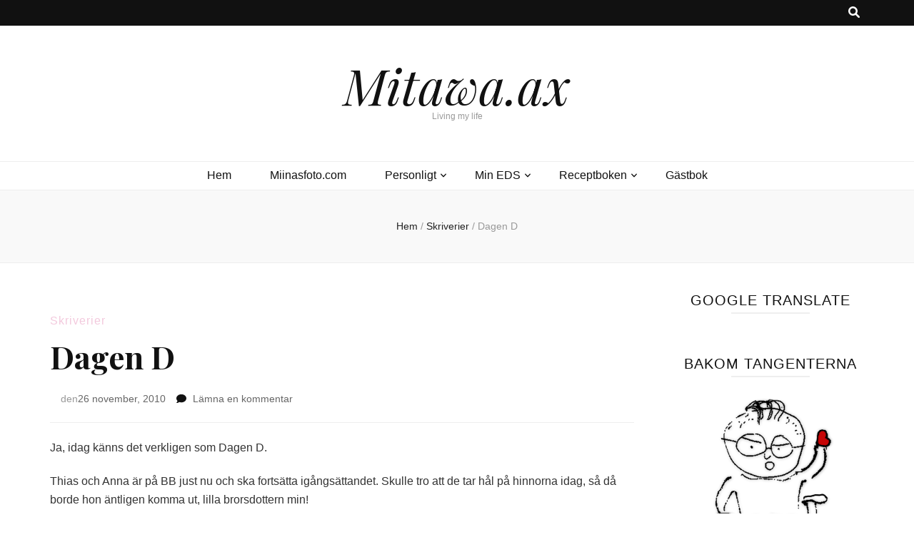

--- FILE ---
content_type: text/html; charset=UTF-8
request_url: https://www.mitawa.ax/2010/11/26/dagen-d/
body_size: 18231
content:
    <!DOCTYPE html>
    <html lang="sv-SE">
    <head itemscope itemtype="http://schema.org/WebSite">

    <meta charset="UTF-8">
    <meta name="viewport" content="width=device-width, initial-scale=1">
    <link rel="profile" href="http://gmpg.org/xfn/11">
    <title>Dagen D &#8211; Mitawa.ax</title>
<meta name='robots' content='max-image-preview:large' />
	<style>img:is([sizes="auto" i], [sizes^="auto," i]) { contain-intrinsic-size: 3000px 1500px }</style>
	<link rel='dns-prefetch' href='//secure.gravatar.com' />
<link rel='dns-prefetch' href='//stats.wp.com' />
<link rel='dns-prefetch' href='//fonts.googleapis.com' />
<link rel='dns-prefetch' href='//v0.wordpress.com' />
<link rel='dns-prefetch' href='//jetpack.wordpress.com' />
<link rel='dns-prefetch' href='//s0.wp.com' />
<link rel='dns-prefetch' href='//public-api.wordpress.com' />
<link rel='dns-prefetch' href='//0.gravatar.com' />
<link rel='dns-prefetch' href='//1.gravatar.com' />
<link rel='dns-prefetch' href='//2.gravatar.com' />
<link rel='dns-prefetch' href='//widgets.wp.com' />
<link rel='preconnect' href='//i0.wp.com' />
<link rel='preconnect' href='//c0.wp.com' />
<link rel="alternate" type="application/rss+xml" title="Mitawa.ax &raquo; Webbflöde" href="https://www.mitawa.ax/feed/" />
<link rel="alternate" type="application/rss+xml" title="Mitawa.ax &raquo; Kommentarsflöde" href="https://www.mitawa.ax/comments/feed/" />
<link rel="alternate" type="application/rss+xml" title="Mitawa.ax &raquo; Kommentarsflöde för Dagen D" href="https://www.mitawa.ax/2010/11/26/dagen-d/feed/" />
<script type="text/javascript">
/* <![CDATA[ */
window._wpemojiSettings = {"baseUrl":"https:\/\/s.w.org\/images\/core\/emoji\/16.0.1\/72x72\/","ext":".png","svgUrl":"https:\/\/s.w.org\/images\/core\/emoji\/16.0.1\/svg\/","svgExt":".svg","source":{"concatemoji":"https:\/\/www.mitawa.ax\/wp-includes\/js\/wp-emoji-release.min.js?ver=6.8.3"}};
/*! This file is auto-generated */
!function(s,n){var o,i,e;function c(e){try{var t={supportTests:e,timestamp:(new Date).valueOf()};sessionStorage.setItem(o,JSON.stringify(t))}catch(e){}}function p(e,t,n){e.clearRect(0,0,e.canvas.width,e.canvas.height),e.fillText(t,0,0);var t=new Uint32Array(e.getImageData(0,0,e.canvas.width,e.canvas.height).data),a=(e.clearRect(0,0,e.canvas.width,e.canvas.height),e.fillText(n,0,0),new Uint32Array(e.getImageData(0,0,e.canvas.width,e.canvas.height).data));return t.every(function(e,t){return e===a[t]})}function u(e,t){e.clearRect(0,0,e.canvas.width,e.canvas.height),e.fillText(t,0,0);for(var n=e.getImageData(16,16,1,1),a=0;a<n.data.length;a++)if(0!==n.data[a])return!1;return!0}function f(e,t,n,a){switch(t){case"flag":return n(e,"\ud83c\udff3\ufe0f\u200d\u26a7\ufe0f","\ud83c\udff3\ufe0f\u200b\u26a7\ufe0f")?!1:!n(e,"\ud83c\udde8\ud83c\uddf6","\ud83c\udde8\u200b\ud83c\uddf6")&&!n(e,"\ud83c\udff4\udb40\udc67\udb40\udc62\udb40\udc65\udb40\udc6e\udb40\udc67\udb40\udc7f","\ud83c\udff4\u200b\udb40\udc67\u200b\udb40\udc62\u200b\udb40\udc65\u200b\udb40\udc6e\u200b\udb40\udc67\u200b\udb40\udc7f");case"emoji":return!a(e,"\ud83e\udedf")}return!1}function g(e,t,n,a){var r="undefined"!=typeof WorkerGlobalScope&&self instanceof WorkerGlobalScope?new OffscreenCanvas(300,150):s.createElement("canvas"),o=r.getContext("2d",{willReadFrequently:!0}),i=(o.textBaseline="top",o.font="600 32px Arial",{});return e.forEach(function(e){i[e]=t(o,e,n,a)}),i}function t(e){var t=s.createElement("script");t.src=e,t.defer=!0,s.head.appendChild(t)}"undefined"!=typeof Promise&&(o="wpEmojiSettingsSupports",i=["flag","emoji"],n.supports={everything:!0,everythingExceptFlag:!0},e=new Promise(function(e){s.addEventListener("DOMContentLoaded",e,{once:!0})}),new Promise(function(t){var n=function(){try{var e=JSON.parse(sessionStorage.getItem(o));if("object"==typeof e&&"number"==typeof e.timestamp&&(new Date).valueOf()<e.timestamp+604800&&"object"==typeof e.supportTests)return e.supportTests}catch(e){}return null}();if(!n){if("undefined"!=typeof Worker&&"undefined"!=typeof OffscreenCanvas&&"undefined"!=typeof URL&&URL.createObjectURL&&"undefined"!=typeof Blob)try{var e="postMessage("+g.toString()+"("+[JSON.stringify(i),f.toString(),p.toString(),u.toString()].join(",")+"));",a=new Blob([e],{type:"text/javascript"}),r=new Worker(URL.createObjectURL(a),{name:"wpTestEmojiSupports"});return void(r.onmessage=function(e){c(n=e.data),r.terminate(),t(n)})}catch(e){}c(n=g(i,f,p,u))}t(n)}).then(function(e){for(var t in e)n.supports[t]=e[t],n.supports.everything=n.supports.everything&&n.supports[t],"flag"!==t&&(n.supports.everythingExceptFlag=n.supports.everythingExceptFlag&&n.supports[t]);n.supports.everythingExceptFlag=n.supports.everythingExceptFlag&&!n.supports.flag,n.DOMReady=!1,n.readyCallback=function(){n.DOMReady=!0}}).then(function(){return e}).then(function(){var e;n.supports.everything||(n.readyCallback(),(e=n.source||{}).concatemoji?t(e.concatemoji):e.wpemoji&&e.twemoji&&(t(e.twemoji),t(e.wpemoji)))}))}((window,document),window._wpemojiSettings);
/* ]]> */
</script>
<link rel='stylesheet' id='jetpack_related-posts-css' href='https://c0.wp.com/p/jetpack/14.7/modules/related-posts/related-posts.css' type='text/css' media='all' />
<style id='wp-emoji-styles-inline-css' type='text/css'>

	img.wp-smiley, img.emoji {
		display: inline !important;
		border: none !important;
		box-shadow: none !important;
		height: 1em !important;
		width: 1em !important;
		margin: 0 0.07em !important;
		vertical-align: -0.1em !important;
		background: none !important;
		padding: 0 !important;
	}
</style>
<link rel='stylesheet' id='wp-block-library-css' href='https://c0.wp.com/c/6.8.3/wp-includes/css/dist/block-library/style.min.css' type='text/css' media='all' />
<style id='classic-theme-styles-inline-css' type='text/css'>
/*! This file is auto-generated */
.wp-block-button__link{color:#fff;background-color:#32373c;border-radius:9999px;box-shadow:none;text-decoration:none;padding:calc(.667em + 2px) calc(1.333em + 2px);font-size:1.125em}.wp-block-file__button{background:#32373c;color:#fff;text-decoration:none}
</style>
<link rel='stylesheet' id='mediaelement-css' href='https://c0.wp.com/c/6.8.3/wp-includes/js/mediaelement/mediaelementplayer-legacy.min.css' type='text/css' media='all' />
<link rel='stylesheet' id='wp-mediaelement-css' href='https://c0.wp.com/c/6.8.3/wp-includes/js/mediaelement/wp-mediaelement.min.css' type='text/css' media='all' />
<style id='jetpack-sharing-buttons-style-inline-css' type='text/css'>
.jetpack-sharing-buttons__services-list{display:flex;flex-direction:row;flex-wrap:wrap;gap:0;list-style-type:none;margin:5px;padding:0}.jetpack-sharing-buttons__services-list.has-small-icon-size{font-size:12px}.jetpack-sharing-buttons__services-list.has-normal-icon-size{font-size:16px}.jetpack-sharing-buttons__services-list.has-large-icon-size{font-size:24px}.jetpack-sharing-buttons__services-list.has-huge-icon-size{font-size:36px}@media print{.jetpack-sharing-buttons__services-list{display:none!important}}.editor-styles-wrapper .wp-block-jetpack-sharing-buttons{gap:0;padding-inline-start:0}ul.jetpack-sharing-buttons__services-list.has-background{padding:1.25em 2.375em}
</style>
<style id='global-styles-inline-css' type='text/css'>
:root{--wp--preset--aspect-ratio--square: 1;--wp--preset--aspect-ratio--4-3: 4/3;--wp--preset--aspect-ratio--3-4: 3/4;--wp--preset--aspect-ratio--3-2: 3/2;--wp--preset--aspect-ratio--2-3: 2/3;--wp--preset--aspect-ratio--16-9: 16/9;--wp--preset--aspect-ratio--9-16: 9/16;--wp--preset--color--black: #000000;--wp--preset--color--cyan-bluish-gray: #abb8c3;--wp--preset--color--white: #ffffff;--wp--preset--color--pale-pink: #f78da7;--wp--preset--color--vivid-red: #cf2e2e;--wp--preset--color--luminous-vivid-orange: #ff6900;--wp--preset--color--luminous-vivid-amber: #fcb900;--wp--preset--color--light-green-cyan: #7bdcb5;--wp--preset--color--vivid-green-cyan: #00d084;--wp--preset--color--pale-cyan-blue: #8ed1fc;--wp--preset--color--vivid-cyan-blue: #0693e3;--wp--preset--color--vivid-purple: #9b51e0;--wp--preset--gradient--vivid-cyan-blue-to-vivid-purple: linear-gradient(135deg,rgba(6,147,227,1) 0%,rgb(155,81,224) 100%);--wp--preset--gradient--light-green-cyan-to-vivid-green-cyan: linear-gradient(135deg,rgb(122,220,180) 0%,rgb(0,208,130) 100%);--wp--preset--gradient--luminous-vivid-amber-to-luminous-vivid-orange: linear-gradient(135deg,rgba(252,185,0,1) 0%,rgba(255,105,0,1) 100%);--wp--preset--gradient--luminous-vivid-orange-to-vivid-red: linear-gradient(135deg,rgba(255,105,0,1) 0%,rgb(207,46,46) 100%);--wp--preset--gradient--very-light-gray-to-cyan-bluish-gray: linear-gradient(135deg,rgb(238,238,238) 0%,rgb(169,184,195) 100%);--wp--preset--gradient--cool-to-warm-spectrum: linear-gradient(135deg,rgb(74,234,220) 0%,rgb(151,120,209) 20%,rgb(207,42,186) 40%,rgb(238,44,130) 60%,rgb(251,105,98) 80%,rgb(254,248,76) 100%);--wp--preset--gradient--blush-light-purple: linear-gradient(135deg,rgb(255,206,236) 0%,rgb(152,150,240) 100%);--wp--preset--gradient--blush-bordeaux: linear-gradient(135deg,rgb(254,205,165) 0%,rgb(254,45,45) 50%,rgb(107,0,62) 100%);--wp--preset--gradient--luminous-dusk: linear-gradient(135deg,rgb(255,203,112) 0%,rgb(199,81,192) 50%,rgb(65,88,208) 100%);--wp--preset--gradient--pale-ocean: linear-gradient(135deg,rgb(255,245,203) 0%,rgb(182,227,212) 50%,rgb(51,167,181) 100%);--wp--preset--gradient--electric-grass: linear-gradient(135deg,rgb(202,248,128) 0%,rgb(113,206,126) 100%);--wp--preset--gradient--midnight: linear-gradient(135deg,rgb(2,3,129) 0%,rgb(40,116,252) 100%);--wp--preset--font-size--small: 13px;--wp--preset--font-size--medium: 20px;--wp--preset--font-size--large: 36px;--wp--preset--font-size--x-large: 42px;--wp--preset--spacing--20: 0.44rem;--wp--preset--spacing--30: 0.67rem;--wp--preset--spacing--40: 1rem;--wp--preset--spacing--50: 1.5rem;--wp--preset--spacing--60: 2.25rem;--wp--preset--spacing--70: 3.38rem;--wp--preset--spacing--80: 5.06rem;--wp--preset--shadow--natural: 6px 6px 9px rgba(0, 0, 0, 0.2);--wp--preset--shadow--deep: 12px 12px 50px rgba(0, 0, 0, 0.4);--wp--preset--shadow--sharp: 6px 6px 0px rgba(0, 0, 0, 0.2);--wp--preset--shadow--outlined: 6px 6px 0px -3px rgba(255, 255, 255, 1), 6px 6px rgba(0, 0, 0, 1);--wp--preset--shadow--crisp: 6px 6px 0px rgba(0, 0, 0, 1);}:where(.is-layout-flex){gap: 0.5em;}:where(.is-layout-grid){gap: 0.5em;}body .is-layout-flex{display: flex;}.is-layout-flex{flex-wrap: wrap;align-items: center;}.is-layout-flex > :is(*, div){margin: 0;}body .is-layout-grid{display: grid;}.is-layout-grid > :is(*, div){margin: 0;}:where(.wp-block-columns.is-layout-flex){gap: 2em;}:where(.wp-block-columns.is-layout-grid){gap: 2em;}:where(.wp-block-post-template.is-layout-flex){gap: 1.25em;}:where(.wp-block-post-template.is-layout-grid){gap: 1.25em;}.has-black-color{color: var(--wp--preset--color--black) !important;}.has-cyan-bluish-gray-color{color: var(--wp--preset--color--cyan-bluish-gray) !important;}.has-white-color{color: var(--wp--preset--color--white) !important;}.has-pale-pink-color{color: var(--wp--preset--color--pale-pink) !important;}.has-vivid-red-color{color: var(--wp--preset--color--vivid-red) !important;}.has-luminous-vivid-orange-color{color: var(--wp--preset--color--luminous-vivid-orange) !important;}.has-luminous-vivid-amber-color{color: var(--wp--preset--color--luminous-vivid-amber) !important;}.has-light-green-cyan-color{color: var(--wp--preset--color--light-green-cyan) !important;}.has-vivid-green-cyan-color{color: var(--wp--preset--color--vivid-green-cyan) !important;}.has-pale-cyan-blue-color{color: var(--wp--preset--color--pale-cyan-blue) !important;}.has-vivid-cyan-blue-color{color: var(--wp--preset--color--vivid-cyan-blue) !important;}.has-vivid-purple-color{color: var(--wp--preset--color--vivid-purple) !important;}.has-black-background-color{background-color: var(--wp--preset--color--black) !important;}.has-cyan-bluish-gray-background-color{background-color: var(--wp--preset--color--cyan-bluish-gray) !important;}.has-white-background-color{background-color: var(--wp--preset--color--white) !important;}.has-pale-pink-background-color{background-color: var(--wp--preset--color--pale-pink) !important;}.has-vivid-red-background-color{background-color: var(--wp--preset--color--vivid-red) !important;}.has-luminous-vivid-orange-background-color{background-color: var(--wp--preset--color--luminous-vivid-orange) !important;}.has-luminous-vivid-amber-background-color{background-color: var(--wp--preset--color--luminous-vivid-amber) !important;}.has-light-green-cyan-background-color{background-color: var(--wp--preset--color--light-green-cyan) !important;}.has-vivid-green-cyan-background-color{background-color: var(--wp--preset--color--vivid-green-cyan) !important;}.has-pale-cyan-blue-background-color{background-color: var(--wp--preset--color--pale-cyan-blue) !important;}.has-vivid-cyan-blue-background-color{background-color: var(--wp--preset--color--vivid-cyan-blue) !important;}.has-vivid-purple-background-color{background-color: var(--wp--preset--color--vivid-purple) !important;}.has-black-border-color{border-color: var(--wp--preset--color--black) !important;}.has-cyan-bluish-gray-border-color{border-color: var(--wp--preset--color--cyan-bluish-gray) !important;}.has-white-border-color{border-color: var(--wp--preset--color--white) !important;}.has-pale-pink-border-color{border-color: var(--wp--preset--color--pale-pink) !important;}.has-vivid-red-border-color{border-color: var(--wp--preset--color--vivid-red) !important;}.has-luminous-vivid-orange-border-color{border-color: var(--wp--preset--color--luminous-vivid-orange) !important;}.has-luminous-vivid-amber-border-color{border-color: var(--wp--preset--color--luminous-vivid-amber) !important;}.has-light-green-cyan-border-color{border-color: var(--wp--preset--color--light-green-cyan) !important;}.has-vivid-green-cyan-border-color{border-color: var(--wp--preset--color--vivid-green-cyan) !important;}.has-pale-cyan-blue-border-color{border-color: var(--wp--preset--color--pale-cyan-blue) !important;}.has-vivid-cyan-blue-border-color{border-color: var(--wp--preset--color--vivid-cyan-blue) !important;}.has-vivid-purple-border-color{border-color: var(--wp--preset--color--vivid-purple) !important;}.has-vivid-cyan-blue-to-vivid-purple-gradient-background{background: var(--wp--preset--gradient--vivid-cyan-blue-to-vivid-purple) !important;}.has-light-green-cyan-to-vivid-green-cyan-gradient-background{background: var(--wp--preset--gradient--light-green-cyan-to-vivid-green-cyan) !important;}.has-luminous-vivid-amber-to-luminous-vivid-orange-gradient-background{background: var(--wp--preset--gradient--luminous-vivid-amber-to-luminous-vivid-orange) !important;}.has-luminous-vivid-orange-to-vivid-red-gradient-background{background: var(--wp--preset--gradient--luminous-vivid-orange-to-vivid-red) !important;}.has-very-light-gray-to-cyan-bluish-gray-gradient-background{background: var(--wp--preset--gradient--very-light-gray-to-cyan-bluish-gray) !important;}.has-cool-to-warm-spectrum-gradient-background{background: var(--wp--preset--gradient--cool-to-warm-spectrum) !important;}.has-blush-light-purple-gradient-background{background: var(--wp--preset--gradient--blush-light-purple) !important;}.has-blush-bordeaux-gradient-background{background: var(--wp--preset--gradient--blush-bordeaux) !important;}.has-luminous-dusk-gradient-background{background: var(--wp--preset--gradient--luminous-dusk) !important;}.has-pale-ocean-gradient-background{background: var(--wp--preset--gradient--pale-ocean) !important;}.has-electric-grass-gradient-background{background: var(--wp--preset--gradient--electric-grass) !important;}.has-midnight-gradient-background{background: var(--wp--preset--gradient--midnight) !important;}.has-small-font-size{font-size: var(--wp--preset--font-size--small) !important;}.has-medium-font-size{font-size: var(--wp--preset--font-size--medium) !important;}.has-large-font-size{font-size: var(--wp--preset--font-size--large) !important;}.has-x-large-font-size{font-size: var(--wp--preset--font-size--x-large) !important;}
:where(.wp-block-post-template.is-layout-flex){gap: 1.25em;}:where(.wp-block-post-template.is-layout-grid){gap: 1.25em;}
:where(.wp-block-columns.is-layout-flex){gap: 2em;}:where(.wp-block-columns.is-layout-grid){gap: 2em;}
:root :where(.wp-block-pullquote){font-size: 1.5em;line-height: 1.6;}
</style>
<link rel='stylesheet' id='fcbkbttn_icon-css' href='https://www.mitawa.ax/wp-content/plugins/facebook-button-plugin/css/icon.css?ver=2.77' type='text/css' media='all' />
<link rel='stylesheet' id='fcbkbttn_stylesheet-css' href='https://www.mitawa.ax/wp-content/plugins/facebook-button-plugin/css/style.css?ver=2.77' type='text/css' media='all' />
<link rel='stylesheet' id='animate-css' href='https://www.mitawa.ax/wp-content/themes/blossom-feminine/css/animate.min.css?ver=3.5.2' type='text/css' media='all' />
<link rel='stylesheet' id='blossom-feminine-style-css' href='https://www.mitawa.ax/wp-content/themes/blossom-feminine/style.css?ver=6.8.3' type='text/css' media='all' />
<link rel='stylesheet' id='blossom-pretty-css' href='https://www.mitawa.ax/wp-content/themes/blossom-pretty/style.css?ver=1.0.8' type='text/css' media='all' />
<link rel='stylesheet' id='owl-carousel-css' href='https://www.mitawa.ax/wp-content/themes/blossom-feminine/css/owl.carousel.min.css?ver=2.2.1' type='text/css' media='all' />
<link rel='stylesheet' id='blossom-feminine-google-fonts-css' href='https://fonts.googleapis.com/css?family=Playfair+Display%3Aregular%2C500%2C600%2C700%2C800%2C900%2Citalic%2C500italic%2C600italic%2C700italic%2C800italic%2C900italic%7CPlayfair+Display%3Aitalic' type='text/css' media='all' />
<style id='akismet-widget-style-inline-css' type='text/css'>

			.a-stats {
				--akismet-color-mid-green: #357b49;
				--akismet-color-white: #fff;
				--akismet-color-light-grey: #f6f7f7;

				max-width: 350px;
				width: auto;
			}

			.a-stats * {
				all: unset;
				box-sizing: border-box;
			}

			.a-stats strong {
				font-weight: 600;
			}

			.a-stats a.a-stats__link,
			.a-stats a.a-stats__link:visited,
			.a-stats a.a-stats__link:active {
				background: var(--akismet-color-mid-green);
				border: none;
				box-shadow: none;
				border-radius: 8px;
				color: var(--akismet-color-white);
				cursor: pointer;
				display: block;
				font-family: -apple-system, BlinkMacSystemFont, 'Segoe UI', 'Roboto', 'Oxygen-Sans', 'Ubuntu', 'Cantarell', 'Helvetica Neue', sans-serif;
				font-weight: 500;
				padding: 12px;
				text-align: center;
				text-decoration: none;
				transition: all 0.2s ease;
			}

			/* Extra specificity to deal with TwentyTwentyOne focus style */
			.widget .a-stats a.a-stats__link:focus {
				background: var(--akismet-color-mid-green);
				color: var(--akismet-color-white);
				text-decoration: none;
			}

			.a-stats a.a-stats__link:hover {
				filter: brightness(110%);
				box-shadow: 0 4px 12px rgba(0, 0, 0, 0.06), 0 0 2px rgba(0, 0, 0, 0.16);
			}

			.a-stats .count {
				color: var(--akismet-color-white);
				display: block;
				font-size: 1.5em;
				line-height: 1.4;
				padding: 0 13px;
				white-space: nowrap;
			}
		
</style>
<link rel='stylesheet' id='sharedaddy-css' href='https://c0.wp.com/p/jetpack/14.7/modules/sharedaddy/sharing.css' type='text/css' media='all' />
<link rel='stylesheet' id='social-logos-css' href='https://c0.wp.com/p/jetpack/14.7/_inc/social-logos/social-logos.min.css' type='text/css' media='all' />
<script type="text/javascript" id="jetpack_related-posts-js-extra">
/* <![CDATA[ */
var related_posts_js_options = {"post_heading":"h4"};
/* ]]> */
</script>
<script type="text/javascript" src="https://c0.wp.com/p/jetpack/14.7/_inc/build/related-posts/related-posts.min.js" id="jetpack_related-posts-js"></script>
<script type="text/javascript" src="https://c0.wp.com/c/6.8.3/wp-includes/js/jquery/jquery.min.js" id="jquery-core-js"></script>
<script type="text/javascript" src="https://c0.wp.com/c/6.8.3/wp-includes/js/jquery/jquery-migrate.min.js" id="jquery-migrate-js"></script>
<link rel="https://api.w.org/" href="https://www.mitawa.ax/wp-json/" /><link rel="alternate" title="JSON" type="application/json" href="https://www.mitawa.ax/wp-json/wp/v2/posts/518" /><link rel="EditURI" type="application/rsd+xml" title="RSD" href="https://www.mitawa.ax/xmlrpc.php?rsd" />
<meta name="generator" content="WordPress 6.8.3" />
<link rel="canonical" href="https://www.mitawa.ax/2010/11/26/dagen-d/" />
<link rel='shortlink' href='https://wp.me/p5lfbV-8m' />
<link rel="alternate" title="oEmbed (JSON)" type="application/json+oembed" href="https://www.mitawa.ax/wp-json/oembed/1.0/embed?url=https%3A%2F%2Fwww.mitawa.ax%2F2010%2F11%2F26%2Fdagen-d%2F" />
<link rel="alternate" title="oEmbed (XML)" type="text/xml+oembed" href="https://www.mitawa.ax/wp-json/oembed/1.0/embed?url=https%3A%2F%2Fwww.mitawa.ax%2F2010%2F11%2F26%2Fdagen-d%2F&#038;format=xml" />

<!-- fcbkbttn meta start -->
<meta property="og:url" content="https://www.mitawa.ax/2010/11/26/dagen-d/"/>
<meta property="og:type" content="article"/>
<meta property="og:title" content="Dagen D"/>
<meta property="og:site_name" content="Mitawa.ax"/>
<meta property="og:image" content=""/>
<meta property="og:description" content="Ja, idag känns det verkligen som Dagen D. 

Thias och Anna är på BB just nu och ska fortsätta igångsättandet. Skulle tro att de tar hål på hinnorna idag, så då borde hon äntligen komma ut"/>
<!-- fcbkbttn meta end -->

<link rel="stylesheet" href="http://www.mitawa.ax/wp-content/plugins/lightbox-plugin/lightbox.css" type="text/css" media="all" />
<script type="text/javascript" src="http://www.mitawa.ax/wp-content/plugins/lightbox-plugin/lightbox_plus.js"></script>
<script type="text/javascript">
addEvent(window,"load",function() {
		 var lightbox = new LightBox({
			 loadingimg:'http://www.mitawa.ax/wp-content/plugins/lightbox-plugin/loading.gif',
			 expandimg:'http://www.mitawa.ax/wp-content/plugins/lightbox-plugin/expand.gif',
			 shrinkimg:'http://www.mitawa.ax/wp-content/plugins/lightbox-plugin/shrink.gif',
			 closeimg:'http://www.mitawa.ax/wp-content/plugins/lightbox-plugin/close.gif'
		 });
	});
</script>
	<style>img#wpstats{display:none}</style>
		<link rel="pingback" href="https://www.mitawa.ax/xmlrpc.php">
<!-- Jetpack Open Graph Tags -->
<meta property="og:type" content="article" />
<meta property="og:title" content="Dagen D" />
<meta property="og:url" content="https://www.mitawa.ax/2010/11/26/dagen-d/" />
<meta property="og:description" content="Ja, idag känns det verkligen som Dagen D. Thias och Anna är på BB just nu och ska fortsätta igångsättandet. Skulle tro att de tar hål på hinnorna idag, så då borde hon äntligen komma ut, lilla bror…" />
<meta property="article:published_time" content="2010-11-26T06:07:12+00:00" />
<meta property="article:modified_time" content="2010-11-26T06:07:12+00:00" />
<meta property="og:site_name" content="Mitawa.ax" />
<meta property="og:image" content="https://i0.wp.com/www.mitawa.ax/wp-content/uploads/2020/12/cropped-Mitawa-bild.png?fit=512%2C512&#038;ssl=1" />
<meta property="og:image:width" content="512" />
<meta property="og:image:height" content="512" />
<meta property="og:image:alt" content="" />
<meta property="og:locale" content="sv_SE" />
<meta name="twitter:text:title" content="Dagen D" />
<meta name="twitter:image" content="https://i0.wp.com/www.mitawa.ax/wp-content/uploads/2020/12/cropped-Mitawa-bild.png?fit=240%2C240&amp;ssl=1" />
<meta name="twitter:card" content="summary" />

<!-- End Jetpack Open Graph Tags -->
<link rel="icon" href="https://i0.wp.com/www.mitawa.ax/wp-content/uploads/2020/12/cropped-Mitawa-bild.png?fit=32%2C32&#038;ssl=1" sizes="32x32" />
<link rel="icon" href="https://i0.wp.com/www.mitawa.ax/wp-content/uploads/2020/12/cropped-Mitawa-bild.png?fit=192%2C192&#038;ssl=1" sizes="192x192" />
<link rel="apple-touch-icon" href="https://i0.wp.com/www.mitawa.ax/wp-content/uploads/2020/12/cropped-Mitawa-bild.png?fit=180%2C180&#038;ssl=1" />
<meta name="msapplication-TileImage" content="https://i0.wp.com/www.mitawa.ax/wp-content/uploads/2020/12/cropped-Mitawa-bild.png?fit=270%2C270&#038;ssl=1" />
<style type='text/css' media='all'>     
    .content-newsletter .blossomthemes-email-newsletter-wrapper.bg-img:after,
    .widget_blossomthemes_email_newsletter_widget .blossomthemes-email-newsletter-wrapper:after{
        background: rgba(243, 201, 221, 0.8);    }
    
    /* primary color */
    a{
    	color: #f3c9dd;
    }
    
    a:hover, a:focus {
    	color: #f3c9dd;
    }

    .secondary-nav ul li a:hover,
    .secondary-nav ul li:hover > a,
    .secondary-nav .current_page_item > a,
    .secondary-nav .current-menu-item > a,
    .secondary-nav .current_page_ancestor > a,
    .secondary-nav .current-menu-ancestor > a,
    .secondary-nav ul li a:focus, 
    .secondary-nav ul li:focus > a, 
    .header-t .social-networks li a:hover,
    .header-t .social-networks li a:focus, 
    .main-navigation ul li a:hover,
    .main-navigation ul li:hover > a,
    .main-navigation .current_page_item > a,
    .main-navigation .current-menu-item > a,
    .main-navigation .current_page_ancestor > a,
    .main-navigation .current-menu-ancestor > a,
    .main-navigation ul li a:focus, 
    .main-navigation ul li:focus > a, 
    .banner .banner-text .cat-links a:hover,
    .banner .banner-text .cat-links a:focus, 
    .banner .banner-text .title a:hover,
    .banner .banner-text .title a:focus, 
    #primary .post .text-holder .entry-header .entry-title a:hover,
     #primary .post .text-holder .entry-header .entry-title a:focus, 
     .archive .blossom-portfolio .entry-header .entry-title a:hover, 
     .archive .blossom-portfolio .entry-header .entry-title a:focus, 
    .widget ul li a:hover,
 .widget ul li a:focus,
    .site-footer .widget ul li a:hover,
 .site-footer .widget ul li a:focus,
    .related-post .post .text-holder .cat-links a:hover,
 .related-post .post .text-holder .cat-links a:focus,
 .related-post .post .text-holder .entry-title a:hover,
 .related-post .post .text-holder .entry-title a:focus,
    .comments-area .comment-body .comment-metadata a:hover,
 .comments-area .comment-body .comment-metadata a:focus,
    .search #primary .search-post .text-holder .entry-header .entry-title a:hover,
 .search #primary .search-post .text-holder .entry-header .entry-title a:focus,
    .site-title a:hover, .site-title a:focus, 
    .widget_bttk_popular_post ul li .entry-header .entry-meta a:hover,
 .widget_bttk_popular_post ul li .entry-header .entry-meta a:focus,
 .widget_bttk_pro_recent_post ul li .entry-header .entry-meta a:hover,
 .widget_bttk_pro_recent_post ul li .entry-header .entry-meta a:focus,
    .widget_bttk_popular_post .style-two li .entry-header .cat-links a,
    .widget_bttk_pro_recent_post .style-two li .entry-header .cat-links a,
    .widget_bttk_popular_post .style-three li .entry-header .cat-links a,
    .widget_bttk_pro_recent_post .style-three li .entry-header .cat-links a,
    .site-footer .widget_bttk_posts_category_slider_widget .carousel-title .title a:hover,
 .site-footer .widget_bttk_posts_category_slider_widget .carousel-title .title a:focus,
    .portfolio-sorting .button:hover,
 .portfolio-sorting .button:focus,
    .portfolio-sorting .button.is-checked,
    .portfolio-item .portfolio-img-title a:hover,
 .portfolio-item .portfolio-img-title a:focus,
    .portfolio-item .portfolio-cat a:hover,
 .portfolio-item .portfolio-cat a:focus,
    .entry-header .portfolio-cat a:hover,
 .entry-header .portfolio-cat a:focus, 
    .widget ul li a:hover, .widget ul li a:focus, 
    .widget_bttk_posts_category_slider_widget .carousel-title .title a:hover, 
    .widget_bttk_posts_category_slider_widget .carousel-title .title a:focus, 
    .widget_bttk_popular_post ul li .entry-header .entry-meta a:hover, 
    .widget_bttk_popular_post ul li .entry-header .entry-meta a:focus, 
    .widget_bttk_pro_recent_post ul li .entry-header .entry-meta a:hover, 
    .widget_bttk_pro_recent_post ul li .entry-header .entry-meta a:focus, 
    #primary .post .text-holder .entry-footer .share .social-networks li a:hover,
 #primary .post .text-holder .entry-footer .share .social-networks li a:focus, 
 .author-section .text-holder .social-networks li a:hover,
 .author-section .text-holder .social-networks li a:focus, 
 .comments-area .comment-body .fn a:hover,
 .comments-area .comment-body .fn a:focus, 
 .archive #primary .post .text-holder .entry-header .top .share .social-networks li a:hover,
    .archive #primary .post .text-holder .entry-header .top .share .social-networks li a:focus,
    .widget_rss .widget-title a:hover,
.widget_rss .widget-title a:focus, 
.search #primary .search-post .text-holder .entry-header .top .share .social-networks li a:hover,
 .search #primary .search-post .text-holder .entry-header .top .share .social-networks li a:focus, 
 .submenu-toggle:hover, 
    .submenu-toggle:focus,
    .entry-content a:hover,
   .entry-summary a:hover,
   .page-content a:hover,
   .comment-content a:hover,
   .widget .textwidget a:hover{
        color: #f3c9dd;
    }

    .category-section .col .img-holder .text-holder,
    .pagination a{
        border-color: #f3c9dd;
    }

    .category-section .col .img-holder .text-holder span,
    #primary .post .text-holder .entry-footer .btn-readmore:hover,
    #primary .post .text-holder .entry-footer .btn-readmore:focus, 
    .pagination a:hover,
    .pagination a:focus,
    .widget_calendar caption,
    .widget_calendar table tbody td a,
    .widget_tag_cloud .tagcloud a:hover,
 .widget_tag_cloud .tagcloud a:focus,
    #blossom-top,
    .single #primary .post .entry-footer .tags a:hover,
    .single #primary .post .entry-footer .tags a:focus, 
    .error-holder .page-content a:hover,
 .error-holder .page-content a:focus,
    .widget_bttk_author_bio .readmore:hover,
 .widget_bttk_author_bio .readmore:focus,
    .widget_bttk_image_text_widget ul li .btn-readmore:hover,
 .widget_bttk_image_text_widget ul li .btn-readmore:focus,
    .widget_bttk_custom_categories ul li a:hover .post-count,
 .widget_bttk_custom_categories ul li a:hover:focus .post-count,
    .content-instagram ul li .instagram-meta .like,
    .content-instagram ul li .instagram-meta .comment,
    #secondary .widget_blossomtheme_featured_page_widget .text-holder .btn-readmore:hover,
 #secondary .widget_blossomtheme_featured_page_widget .text-holder .btn-readmore:focus,
    #secondary .widget_blossomtheme_companion_cta_widget .btn-cta:hover,
 #secondary .widget_blossomtheme_companion_cta_widget .btn-cta:focus,
    #secondary .widget_bttk_icon_text_widget .text-holder .btn-readmore:hover,
 #secondary .widget_bttk_icon_text_widget .text-holder .btn-readmore:focus,
    .site-footer .widget_blossomtheme_companion_cta_widget .btn-cta:hover,
 .site-footer .widget_blossomtheme_companion_cta_widget .btn-cta:focus,
    .site-footer .widget_blossomtheme_featured_page_widget .text-holder .btn-readmore:hover,
 .site-footer .widget_blossomtheme_featured_page_widget .text-holder .btn-readmore:focus,
    .site-footer .widget_bttk_icon_text_widget .text-holder .btn-readmore:hover,
 .site-footer .widget_bttk_icon_text_widget .text-holder .btn-readmore:focus, 
    .widget_bttk_social_links ul li a:hover, 
    .widget_bttk_social_links ul li a:focus, 
    .widget_bttk_posts_category_slider_widget .owl-theme .owl-prev:hover,
 .widget_bttk_posts_category_slider_widget .owl-theme .owl-prev:focus,
 .widget_bttk_posts_category_slider_widget .owl-theme .owl-next:hover,
 .widget_bttk_posts_category_slider_widget .owl-theme .owl-next:focus{
        background: #f3c9dd;
    }

    .pagination .current,
    .post-navigation .nav-links .nav-previous a:hover,
    .post-navigation .nav-links .nav-next a:hover, 
 .post-navigation .nav-links .nav-previous a:focus,
 .post-navigation .nav-links .nav-next a:focus{
        background: #f3c9dd;
        border-color: #f3c9dd;
    }

    #primary .post .entry-content blockquote,
    #primary .page .entry-content blockquote{
        border-bottom-color: #f3c9dd;
        border-top-color: #f3c9dd;
    }

    #primary .post .entry-content .pull-left,
    #primary .page .entry-content .pull-left,
    #primary .post .entry-content .pull-right,
    #primary .page .entry-content .pull-right{border-left-color: #f3c9dd;}

    .error-holder .page-content h2{
        text-shadow: 6px 6px 0 #f3c9dd;
    }

    
    body,
    button,
    input,
    select,
    optgroup,
    textarea{
        font-family : Tahoma, Geneva, sans-serif;
        font-size   : 16px;
    }

    #primary .post .entry-content blockquote cite,
    #primary .page .entry-content blockquote cite {
        font-family : Tahoma, Geneva, sans-serif;
    }

    .banner .banner-text .title,
    #primary .sticky .text-holder .entry-header .entry-title,
    #primary .post .text-holder .entry-header .entry-title,
    .author-section .text-holder .title,
    .post-navigation .nav-links .nav-previous .post-title,
    .post-navigation .nav-links .nav-next .post-title,
    .related-post .post .text-holder .entry-title,
    .comments-area .comments-title,
    .comments-area .comment-body .fn,
    .comments-area .comment-reply-title,
    .page-header .page-title,
    #primary .post .entry-content blockquote,
    #primary .page .entry-content blockquote,
    #primary .post .entry-content .pull-left,
    #primary .page .entry-content .pull-left,
    #primary .post .entry-content .pull-right,
    #primary .page .entry-content .pull-right,
    #primary .post .entry-content h1,
    #primary .page .entry-content h1,
    #primary .post .entry-content h2,
    #primary .page .entry-content h2,
    #primary .post .entry-content h3,
    #primary .page .entry-content h3,
    #primary .post .entry-content h4,
    #primary .page .entry-content h4,
    #primary .post .entry-content h5,
    #primary .page .entry-content h5,
    #primary .post .entry-content h6,
    #primary .page .entry-content h6,
    .search #primary .search-post .text-holder .entry-header .entry-title,
    .error-holder .page-content h2,
    .widget_bttk_author_bio .title-holder,
    .widget_bttk_popular_post ul li .entry-header .entry-title,
    .widget_bttk_pro_recent_post ul li .entry-header .entry-title,
    .widget_bttk_posts_category_slider_widget .carousel-title .title,
    .content-newsletter .blossomthemes-email-newsletter-wrapper .text-holder h3,
    .widget_blossomthemes_email_newsletter_widget .blossomthemes-email-newsletter-wrapper .text-holder h3,
    #secondary .widget_bttk_testimonial_widget .text-holder .name,
    #secondary .widget_bttk_description_widget .text-holder .name,
    .site-footer .widget_bttk_description_widget .text-holder .name,
    .site-footer .widget_bttk_testimonial_widget .text-holder .name,
    .portfolio-text-holder .portfolio-img-title,
    .portfolio-holder .entry-header .entry-title,
    .single-blossom-portfolio .post-navigation .nav-previous a,
    .single-blossom-portfolio .post-navigation .nav-next a,
    .related-portfolio-title{
        font-family: Playfair Display;
    }

    .site-title{
        font-size   : 70px;
        font-family : Playfair Display;
        font-weight : 400;
        font-style  : italic;
    }
    
               
    </style>
</head>

<body class="wp-singular post-template-default single single-post postid-518 single-format-standard wp-theme-blossom-feminine wp-child-theme-blossom-pretty rightsidebar blog-layout-two" itemscope itemtype="http://schema.org/WebPage">
	
    <div id="page" class="site"><a aria-label="hoppa till innehåll" class="skip-link" href="#content">Hoppa till innehåll</a>
        <header id="masthead" class="site-header" itemscope itemtype="http://schema.org/WPHeader">
    
		<div class="header-t">
			<div class="container">

                
                <nav id="secondary-navigation" class="secondary-nav" itemscope itemtype="http://schema.org/SiteNavigationElement">
                    <div class="secondary-menu-list menu-modal cover-modal" data-modal-target-string=".menu-modal">
                        <button class="close close-nav-toggle" data-toggle-target=".menu-modal" data-toggle-body-class="showing-menu-modal" aria-expanded="false" data-set-focus=".menu-modal">
                            <span class="toggle-bar"></span>
                            <span class="toggle-bar"></span>
                        </button>
                        <div class="mobile-menu" aria-label="Mobil">
                			                        </div>
                    </div>
                
        		</nav><!-- #secondary-navigation -->
                
				<div class="right">
					<div class="tools">
						<div class="form-section">
							<button aria-label="search toggle button" id="btn-search" class="search-toggle btn-search " data-toggle-target=".search-modal" data-toggle-body-class="showing-search-modal" data-set-focus=".search-modal .search-field" aria-expanded="false">
                                <i class="fas fa-search"></i>
                            </button>
							<div class="form-holder search-modal cover-modal" data-modal-target-string=".search-modal">
								<div class="form-holder-inner">
                                    <form role="search" method="get" class="search-form" action="https://www.mitawa.ax/">
				<label>
					<span class="screen-reader-text">Sök efter:</span>
					<input type="search" class="search-field" placeholder="Sök …" value="" name="s" />
				</label>
				<input type="submit" class="search-submit" value="Sök" />
			</form>                        
                                </div>
							</div>
						</div>
                        					
					</div>
                    
					                    
				</div>
                
			</div>
		</div><!-- .header-t -->
        
		<div class="header-m site-branding">
			<div class="container" itemscope itemtype="http://schema.org/Organization">
				                    <p class="site-title" itemprop="name"><a href="https://www.mitawa.ax/" rel="home" itemprop="url">Mitawa.ax</a></p>
                                    <p class="site-description" itemprop="description">Living my life</p>
                			</div>
		</div><!-- .header-m -->
        
		<div class="header-b">
			<div class="container">
				<button aria-label="primary menu toggle button" id="primary-toggle-button" data-toggle-target=".main-menu-modal" data-toggle-body-class="showing-main-menu-modal" aria-expanded="false" data-set-focus=".close-main-nav-toggle"><i class="fa fa-bars"></i></button>
				<nav id="site-navigation" class="main-navigation" itemscope itemtype="http://schema.org/SiteNavigationElement">
                    <div class="primary-menu-list main-menu-modal cover-modal" data-modal-target-string=".main-menu-modal">
                        <button class="close close-main-nav-toggle" data-toggle-target=".main-menu-modal" data-toggle-body-class="showing-main-menu-modal" aria-expanded="false" data-set-focus=".main-menu-modal"><i class="fa fa-times"></i>Stäng</button>
                        <div class="mobile-menu" aria-label="Mobil">
                			<div class="menu-052015-container"><ul id="primary-menu" class="main-menu-modal"><li id="menu-item-1959" class="menu-item menu-item-type-custom menu-item-object-custom menu-item-home menu-item-1959"><a href="http://www.mitawa.ax/">Hem</a></li>
<li id="menu-item-2971" class="menu-item menu-item-type-custom menu-item-object-custom menu-item-2971"><a href="http://www.miinasfoto.com">Miinasfoto.com</a></li>
<li id="menu-item-1969" class="menu-item menu-item-type-post_type menu-item-object-page menu-item-has-children menu-item-1969"><a href="https://www.mitawa.ax/personligt/familjen/">Personligt</a>
<ul class="sub-menu">
	<li id="menu-item-1975" class="menu-item menu-item-type-post_type menu-item-object-page menu-item-1975"><a href="https://www.mitawa.ax/personligt/tvaan-enneagrammet/">Tvåan – Enneagrammet</a></li>
	<li id="menu-item-1970" class="menu-item menu-item-type-post_type menu-item-object-page menu-item-1970"><a href="https://www.mitawa.ax/personligt/karleken/">Kärleken</a></li>
	<li id="menu-item-1971" class="menu-item menu-item-type-post_type menu-item-object-page menu-item-1971"><a href="https://www.mitawa.ax/personligt/horoskop/">Mitt horoskop</a></li>
	<li id="menu-item-1972" class="menu-item menu-item-type-post_type menu-item-object-page menu-item-1972"><a href="https://www.mitawa.ax/personligt/mitt-sommarprat-2012/">Mitt sommarprat 2012</a></li>
</ul>
</li>
<li id="menu-item-1962" class="menu-item menu-item-type-post_type menu-item-object-page menu-item-has-children menu-item-1962"><a href="https://www.mitawa.ax/ehlers-danlos-syndrom/min-eds/">Min EDS</a>
<ul class="sub-menu">
	<li id="menu-item-1963" class="menu-item menu-item-type-post_type menu-item-object-page menu-item-1963"><a href="https://www.mitawa.ax/ehlers-danlos-syndrom/pacing-metoden/">Pacing-metoden</a></li>
	<li id="menu-item-1961" class="menu-item menu-item-type-post_type menu-item-object-page menu-item-1961"><a href="https://www.mitawa.ax/ehlers-danlos-syndrom/kedjetacke/">Kedjetäcke</a></li>
	<li id="menu-item-1964" class="menu-item menu-item-type-post_type menu-item-object-page menu-item-1964"><a href="https://www.mitawa.ax/ehlers-danlos-syndrom/russinteorin/">Russinteorin</a></li>
	<li id="menu-item-2341" class="menu-item menu-item-type-post_type menu-item-object-page menu-item-2341"><a href="https://www.mitawa.ax/mindfulness/">Mindfulness</a></li>
</ul>
</li>
<li id="menu-item-1976" class="menu-item menu-item-type-post_type menu-item-object-page menu-item-has-children menu-item-1976"><a href="https://www.mitawa.ax/receptboken/">Receptboken</a>
<ul class="sub-menu">
	<li id="menu-item-1983" class="menu-item menu-item-type-post_type menu-item-object-page menu-item-1983"><a href="https://www.mitawa.ax/receptboken/lchf-snabblagat/">LCHF snabblagat</a></li>
	<li id="menu-item-1984" class="menu-item menu-item-type-post_type menu-item-object-page menu-item-1984"><a href="https://www.mitawa.ax/receptboken/lchf-varmratt/">LCHF varmrätt</a></li>
	<li id="menu-item-1980" class="menu-item menu-item-type-post_type menu-item-object-page menu-item-1980"><a href="https://www.mitawa.ax/receptboken/lchf-dessert/">LCHF dessert</a></li>
	<li id="menu-item-1981" class="menu-item menu-item-type-post_type menu-item-object-page menu-item-1981"><a href="https://www.mitawa.ax/receptboken/lchf-dryck/">LCHF dryck</a></li>
	<li id="menu-item-1982" class="menu-item menu-item-type-post_type menu-item-object-page menu-item-1982"><a href="https://www.mitawa.ax/receptboken/lchf-jul/">LCHF jul</a></li>
	<li id="menu-item-1977" class="menu-item menu-item-type-post_type menu-item-object-page menu-item-1977"><a href="https://www.mitawa.ax/receptboken/fisk-och-skaldjur/">Fisk och  skaldjur</a></li>
	<li id="menu-item-1978" class="menu-item menu-item-type-post_type menu-item-object-page menu-item-1978"><a href="https://www.mitawa.ax/receptboken/kott-och-korv/">Kött och korv</a></li>
	<li id="menu-item-1979" class="menu-item menu-item-type-post_type menu-item-object-page menu-item-1979"><a href="https://www.mitawa.ax/receptboken/kyckling/">Kyckling</a></li>
	<li id="menu-item-1985" class="menu-item menu-item-type-post_type menu-item-object-page menu-item-1985"><a href="https://www.mitawa.ax/receptboken/sallad/">Sallad</a></li>
	<li id="menu-item-1986" class="menu-item menu-item-type-post_type menu-item-object-page menu-item-1986"><a href="https://www.mitawa.ax/receptboken/soppa/">Soppa</a></li>
</ul>
</li>
<li id="menu-item-1965" class="menu-item menu-item-type-post_type menu-item-object-page menu-item-1965"><a href="https://www.mitawa.ax/gastbok/">Gästbok</a></li>
</ul></div>                        </div>
                    </div>
        		</nav><!-- #site-navigation -->                
			</div>
		</div><!-- .header-b -->
        
	</header><!-- #masthead -->
        <div class="top-bar">
		<div class="container">
			    <header class="page-header">
        </header><!-- .page-header -->
    <div class="breadcrumb-wrapper">
                <div id="crumbs" itemscope itemtype="http://schema.org/BreadcrumbList"> 
                    <span itemprop="itemListElement" itemscope itemtype="http://schema.org/ListItem">
                        <a itemprop="item" href="https://www.mitawa.ax"><span itemprop="name">Hem</span></a>
                        <meta itemprop="position" content="1" />
                        <span class="separator">/</span>
                    </span> <span itemprop="itemListElement" itemscope itemtype="http://schema.org/ListItem"><a itemprop="item" href="https://www.mitawa.ax/category/skriverier/"><span itemprop="name">Skriverier </span></a><meta itemprop="position" content="2" /><span class="separator">/</span></span> <span class="current" itemprop="itemListElement" itemscope itemtype="http://schema.org/ListItem"><a itemprop="item" href="https://www.mitawa.ax/2010/11/26/dagen-d/"><span itemprop="name">Dagen D</span></a><meta itemprop="position" content="3" /></span></div></div><!-- .breadcrumb-wrapper -->		</div>
	</div>
        <div class="container main-content">
                <div id="content" class="site-content">
            <div class="row">
    
	<div id="primary" class="content-area">
		<main id="main" class="site-main">

		
<article id="post-518" class="post-518 post type-post status-publish format-standard hentry category-skriverier" itemscope itemtype="https://schema.org/Blog">
	
    <div class="post-thumbnail"></div>    
    <div class="text-holder">        
            <header class="entry-header">
    <span class="cat-links" itemprop="about"><a href="https://www.mitawa.ax/category/skriverier/" rel="category tag">Skriverier</a></span><h1 class="entry-title" itemprop="headline">Dagen D</h1><div class="entry-meta"><span class="posted-on"><span class="text-on">den</span><a href="https://www.mitawa.ax/2010/11/26/dagen-d/" rel="bookmark"><time class="entry-date published updated" datetime="2010-11-26T08:07:12+02:00" itemprop="datePublished">26 november, 2010</time><time class="updated" datetime="2010-11-26T08:07:12+02:00" itemprop="dateModified">26 november, 2010</time></a></span><span class="comments"><i class="fa fa-comment"></i><a href="https://www.mitawa.ax/2010/11/26/dagen-d/#respond">Lämna en kommentar<span class="screen-reader-text"> på Dagen D</span></a></span></div><!-- .entry-meta -->	</header><!-- .entry-header home-->
        
    <div class="entry-content" itemprop="text">
		<div class="text"><p>Ja, idag känns det verkligen som Dagen D. </p>
<p>Thias och Anna är på BB just nu och ska fortsätta igångsättandet. Skulle tro att de tar hål på hinnorna idag, så då borde hon äntligen komma ut, lilla brorsdottern min! </p>
<p>Julina ska få ta hål i öronen just idag eftersom hon godisstrejkat sen i somras. Inget godis (förutom mörk choklad över 80 % som i praktiken blev 70 % p.g.a. utbudet), inga bullar och kakor och ingen läsk. Hon har varit så duktig så! Hennes sockerintag var allt för högt och nu hoppas jag att det regleras naturligt en aning efter att hon fått ner nivåerna i kroppen. Hon har länge velat ta hål i öronen, men jag har vägrat p.g.a. mina allergier som det finns en risk att hon ärver. Efter att ha rådgjort direkt med Bloomdahl, kom vi fram till att det bästa sättet är att ta hål med titanörhängen och hålla sig till det så länge som möjligt. Det är ingen garanti, men det är det bästa man kan göra. Får hon problem låter man genast hålen växa fast och sedan tar man nya efter att hon fått mens eftersom hormonnivåerna jämnas ut då och allergenerna i kroppen lugnar sig i och med det.</p>
<p>Dessutom är det dagen innan lillajulafton och vi ska fira min mamma i efterskott. </p>
<p>Skulle gärna julpynta lite om vi hinner, men gissar att vi får ta det imorgon. 🙂 Kanske jag lyckas byta till lite julgardiner själv efter jobbet, vi får se. Beror mycket på kroppens nycker.</p>
<p>Tänkte lämna kryckorna hemma idag, men det är kanske lite väl vågat, så jag satsar på att ha dem i bilen ännu en dag. Gissar att de får följa med till lillajulmarknaden imorgon oxå, men sen vore det himla skönt att kunna lämna bort dem helt igen. Envisa kropp som inte vill som jag!</p>
<p>Tänk att det nu är lillajul och första advent! Vandringen mot jul börjas ackompanjerad av snöflingor som sakta dalar ner över ett vindstilla Åland.</p>
<p><!-- ddisg --></p>
<div class="fcbkbttn_buttons_block" id="fcbkbttn_left"><div class="fcbkbttn_like "><fb:like href="https://www.mitawa.ax/2010/11/26/dagen-d/" action="like" colorscheme="light" layout="standard"  width="450px" size="small"></fb:like></div><div class="fb-share-button  " data-href="https://www.mitawa.ax/2010/11/26/dagen-d/" data-type="button_count" data-size="small"></div></div><div class="sharedaddy sd-sharing-enabled"><div class="robots-nocontent sd-block sd-social sd-social-icon sd-sharing"><h3 class="sd-title">Dela detta:</h3><div class="sd-content"><ul><li class="share-facebook"><a rel="nofollow noopener noreferrer"
				data-shared="sharing-facebook-518"
				class="share-facebook sd-button share-icon no-text"
				href="https://www.mitawa.ax/2010/11/26/dagen-d/?share=facebook"
				target="_blank"
				aria-labelledby="sharing-facebook-518"
				>
				<span id="sharing-facebook-518" hidden>Klicka för att dela på Facebook (Öppnas i ett nytt fönster)</span>
				<span>Facebook</span>
			</a></li><li class="share-pinterest"><a rel="nofollow noopener noreferrer"
				data-shared="sharing-pinterest-518"
				class="share-pinterest sd-button share-icon no-text"
				href="https://www.mitawa.ax/2010/11/26/dagen-d/?share=pinterest"
				target="_blank"
				aria-labelledby="sharing-pinterest-518"
				>
				<span id="sharing-pinterest-518" hidden>Klicka för att dela till Pinterest (Öppnas i ett nytt fönster)</span>
				<span>Pinterest</span>
			</a></li><li class="share-email"><a rel="nofollow noopener noreferrer"
				data-shared="sharing-email-518"
				class="share-email sd-button share-icon no-text"
				href="mailto:?subject=%5BDelat%20inl%C3%A4gg%5D%20Dagen%20D&#038;body=https%3A%2F%2Fwww.mitawa.ax%2F2010%2F11%2F26%2Fdagen-d%2F&#038;share=email"
				target="_blank"
				aria-labelledby="sharing-email-518"
				data-email-share-error-title="Har du e-post konfigurerat?" data-email-share-error-text="Om du har problem med att dela via e-post är det möjligt att e-post inte är konfigurerat för din webbläsare. Du kan behöva skapa en ny e-post själv." data-email-share-nonce="42d6007d7c" data-email-share-track-url="https://www.mitawa.ax/2010/11/26/dagen-d/?share=email">
				<span id="sharing-email-518" hidden>Klicka för att e-posta en länk till en vän (Öppnas i ett nytt fönster)</span>
				<span>E-post</span>
			</a></li><li class="share-print"><a rel="nofollow noopener noreferrer"
				data-shared="sharing-print-518"
				class="share-print sd-button share-icon no-text"
				href="https://www.mitawa.ax/2010/11/26/dagen-d/#print?share=print"
				target="_blank"
				aria-labelledby="sharing-print-518"
				>
				<span id="sharing-print-518" hidden>Klicka för utskrift (Öppnas i ett nytt fönster)</span>
				<span>Skriv ut</span>
			</a></li><li class="share-end"></li></ul></div></div></div>
<div id='jp-relatedposts' class='jp-relatedposts' >
	
</div></div>	</div><!-- .entry-content -->      
        <footer class="entry-footer">
    	</footer><!-- .entry-footer home-->
        </div><!-- .text-holder -->
    
</article><!-- #post-518 -->            
            <nav class="navigation post-navigation" role="navigation">
    			<h2 class="screen-reader-text">Inläggsnavigering</h2>
    			<div class="nav-links">
    				<div class="nav-previous nav-holder"><a href="https://www.mitawa.ax/2010/11/25/luciaovning/" rel="prev"><span class="meta-nav">Föregående artikel</span><span class="post-title">Luciaövning</span></a></div><div class="nav-next nav-holder"><a href="https://www.mitawa.ax/2010/11/27/lillajul-och-lilla-helmi/" rel="next"><span class="meta-nav">Nästa artikel</span><span class="post-title">Lillajul och lilla Helmi</span></a></div>    			</div>
    		</nav>        
                    <div class="related-post">
    		<h2 class="title">Du kanske också gillar…</h2>    		<div class="row">
    			                    <div class="post">
        				<div class="img-holder">
        					<a href="https://www.mitawa.ax/2009/01/30/parlor-parlor-parlor/">
                                    <div class="svg-holder">
             <svg class="fallback-svg" viewBox="0 0 320 200" preserveAspectRatio="none">
                    <rect width="320" height="200" style="fill:#f2f2f2;"></rect>
            </svg>
        </div>
                                    </a>
        					<div class="text-holder">
        						<span class="cat-links" itemprop="about"><a href="https://www.mitawa.ax/category/skriverier/" rel="category tag">Skriverier</a></span><h3 class="entry-title"><a href="https://www.mitawa.ax/2009/01/30/parlor-parlor-parlor/" rel="bookmark">Pärlor, pärlor, pärlor</a></h3>        					</div>
        				</div>
        			</div>
        			                    <div class="post">
        				<div class="img-holder">
        					<a href="https://www.mitawa.ax/2011/06/13/mer-rakt-pa-sak/">
                                    <div class="svg-holder">
             <svg class="fallback-svg" viewBox="0 0 320 200" preserveAspectRatio="none">
                    <rect width="320" height="200" style="fill:#f2f2f2;"></rect>
            </svg>
        </div>
                                    </a>
        					<div class="text-holder">
        						<span class="cat-links" itemprop="about"><a href="https://www.mitawa.ax/category/skriverier/" rel="category tag">Skriverier</a></span><h3 class="entry-title"><a href="https://www.mitawa.ax/2011/06/13/mer-rakt-pa-sak/" rel="bookmark">Mer rakt på sak</a></h3>        					</div>
        				</div>
        			</div>
        			                    <div class="post">
        				<div class="img-holder">
        					<a href="https://www.mitawa.ax/2022/12/31/hejda-2022/">
                            <img width="320" height="200" src="https://i0.wp.com/www.mitawa.ax/wp-content/uploads/2012/12/DSC_6131.jpg?resize=320%2C200&amp;ssl=1" class="attachment-blossom-feminine-related size-blossom-feminine-related wp-post-image" alt="" decoding="async" fetchpriority="high" />                            </a>
        					<div class="text-holder">
        						<span class="cat-links" itemprop="about"><a href="https://www.mitawa.ax/category/skriverier/" rel="category tag">Skriverier</a></span><h3 class="entry-title"><a href="https://www.mitawa.ax/2022/12/31/hejda-2022/" rel="bookmark">Hejdå 2022!</a></h3>        					</div>
        				</div>
        			</div>
        			    		</div>
    	</div>
        
<div id="comments" class="comments-area">

	
		<div id="respond" class="comment-respond">
			<h3 id="reply-title" class="comment-reply-title">Tack för att du lämnar några ord till mig!<small><a rel="nofollow" id="cancel-comment-reply-link" href="/2010/11/26/dagen-d/#respond" style="display:none;">Avbryt svar</a></small></h3>			<form id="commentform" class="comment-form">
				<iframe
					title="Kommentarsformulär"
					src="https://jetpack.wordpress.com/jetpack-comment/?blogid=78944967&#038;postid=518&#038;comment_registration=0&#038;require_name_email=1&#038;stc_enabled=0&#038;stb_enabled=0&#038;show_avatars=1&#038;avatar_default=mystery&#038;greeting=Tack+f%C3%B6r+att+du+l%C3%A4mnar+n%C3%A5gra+ord+till+mig%21&#038;jetpack_comments_nonce=0b6fff282e&#038;greeting_reply=L%C3%A4mna+ett+svar+till+%25s&#038;color_scheme=light&#038;lang=sv_SE&#038;jetpack_version=14.7&#038;iframe_unique_id=1&#038;show_cookie_consent=10&#038;has_cookie_consent=0&#038;is_current_user_subscribed=0&#038;token_key=%3Bnormal%3B&#038;sig=a4a3306ba3db6302129dbef4f4fa29c21c5185b3#parent=https%3A%2F%2Fwww.mitawa.ax%2F2010%2F11%2F26%2Fdagen-d%2F"
											name="jetpack_remote_comment"
						style="width:100%; height: 430px; border:0;"
										class="jetpack_remote_comment"
					id="jetpack_remote_comment"
					sandbox="allow-same-origin allow-top-navigation allow-scripts allow-forms allow-popups"
				>
									</iframe>
									<!--[if !IE]><!-->
					<script>
						document.addEventListener('DOMContentLoaded', function () {
							var commentForms = document.getElementsByClassName('jetpack_remote_comment');
							for (var i = 0; i < commentForms.length; i++) {
								commentForms[i].allowTransparency = false;
								commentForms[i].scrolling = 'no';
							}
						});
					</script>
					<!--<![endif]-->
							</form>
		</div>

		
		<input type="hidden" name="comment_parent" id="comment_parent" value="" />

		
</div><!-- #comments -->

		</main><!-- #main -->
	</div><!-- #primary -->


<aside id="secondary" class="widget-area" itemscope itemtype="http://schema.org/WPSideBar">
	<section id="google_translate_widget-4" class="widget widget_google_translate_widget"><h2 class="widget-title" itemprop="name">Google Translate</h2><div id="google_translate_element"></div></section><section id="media_image-2" class="widget widget_media_image"><h2 class="widget-title" itemprop="name">Bakom tangenterna</h2><img width="415" height="457" src="https://i0.wp.com/www.mitawa.ax/wp-content/uploads/2022/08/Miina-CI-vit-2.png?fit=415%2C457&amp;ssl=1" class="image wp-image-3806 alignnone attachment-full size-full" alt="" style="max-width: 100%; height: auto;" decoding="async" loading="lazy" srcset="https://i0.wp.com/www.mitawa.ax/wp-content/uploads/2022/08/Miina-CI-vit-2.png?w=415&amp;ssl=1 415w, https://i0.wp.com/www.mitawa.ax/wp-content/uploads/2022/08/Miina-CI-vit-2.png?resize=272%2C300&amp;ssl=1 272w, https://i0.wp.com/www.mitawa.ax/wp-content/uploads/2022/08/Miina-CI-vit-2.png?resize=54%2C60&amp;ssl=1 54w" sizes="auto, (max-width: 415px) 100vw, 415px" /></section><section id="calendar-4" class="widget widget_calendar"><h2 class="widget-title" itemprop="name">Mitawas kalender</h2><div id="calendar_wrap" class="calendar_wrap"><table id="wp-calendar" class="wp-calendar-table">
	<caption>november 2010</caption>
	<thead>
	<tr>
		<th scope="col" aria-label="måndag">M</th>
		<th scope="col" aria-label="tisdag">T</th>
		<th scope="col" aria-label="onsdag">O</th>
		<th scope="col" aria-label="torsdag">T</th>
		<th scope="col" aria-label="fredag">F</th>
		<th scope="col" aria-label="lördag">L</th>
		<th scope="col" aria-label="söndag">S</th>
	</tr>
	</thead>
	<tbody>
	<tr><td>1</td><td>2</td><td>3</td><td>4</td><td>5</td><td>6</td><td>7</td>
	</tr>
	<tr>
		<td>8</td><td><a href="https://www.mitawa.ax/2010/11/09/" aria-label="Inlägg publicerade den 9 November 2010">9</a></td><td>10</td><td>11</td><td>12</td><td>13</td><td>14</td>
	</tr>
	<tr>
		<td>15</td><td>16</td><td>17</td><td>18</td><td><a href="https://www.mitawa.ax/2010/11/19/" aria-label="Inlägg publicerade den 19 November 2010">19</a></td><td>20</td><td>21</td>
	</tr>
	<tr>
		<td>22</td><td><a href="https://www.mitawa.ax/2010/11/23/" aria-label="Inlägg publicerade den 23 November 2010">23</a></td><td><a href="https://www.mitawa.ax/2010/11/24/" aria-label="Inlägg publicerade den 24 November 2010">24</a></td><td><a href="https://www.mitawa.ax/2010/11/25/" aria-label="Inlägg publicerade den 25 November 2010">25</a></td><td><a href="https://www.mitawa.ax/2010/11/26/" aria-label="Inlägg publicerade den 26 November 2010">26</a></td><td><a href="https://www.mitawa.ax/2010/11/27/" aria-label="Inlägg publicerade den 27 November 2010">27</a></td><td><a href="https://www.mitawa.ax/2010/11/28/" aria-label="Inlägg publicerade den 28 November 2010">28</a></td>
	</tr>
	<tr>
		<td><a href="https://www.mitawa.ax/2010/11/29/" aria-label="Inlägg publicerade den 29 November 2010">29</a></td><td>30</td>
		<td class="pad" colspan="5">&nbsp;</td>
	</tr>
	</tbody>
	</table><nav aria-label="Föregående och nästa månad" class="wp-calendar-nav">
		<span class="wp-calendar-nav-prev"><a href="https://www.mitawa.ax/2010/10/">&laquo; okt</a></span>
		<span class="pad">&nbsp;</span>
		<span class="wp-calendar-nav-next"><a href="https://www.mitawa.ax/2010/12/">dec &raquo;</a></span>
	</nav></div></section><section id="archives-2" class="widget widget_archive"><h2 class="widget-title" itemprop="name">Arkiv</h2>		<label class="screen-reader-text" for="archives-dropdown-2">Arkiv</label>
		<select id="archives-dropdown-2" name="archive-dropdown">
			
			<option value="">Välj månad</option>
				<option value='https://www.mitawa.ax/2025/07/'> juli 2025 &nbsp;(2)</option>
	<option value='https://www.mitawa.ax/2025/06/'> juni 2025 &nbsp;(5)</option>
	<option value='https://www.mitawa.ax/2025/05/'> maj 2025 &nbsp;(2)</option>
	<option value='https://www.mitawa.ax/2025/04/'> april 2025 &nbsp;(1)</option>
	<option value='https://www.mitawa.ax/2025/03/'> mars 2025 &nbsp;(5)</option>
	<option value='https://www.mitawa.ax/2025/01/'> januari 2025 &nbsp;(1)</option>
	<option value='https://www.mitawa.ax/2024/12/'> december 2024 &nbsp;(5)</option>
	<option value='https://www.mitawa.ax/2024/11/'> november 2024 &nbsp;(3)</option>
	<option value='https://www.mitawa.ax/2024/10/'> oktober 2024 &nbsp;(5)</option>
	<option value='https://www.mitawa.ax/2024/09/'> september 2024 &nbsp;(2)</option>
	<option value='https://www.mitawa.ax/2024/08/'> augusti 2024 &nbsp;(1)</option>
	<option value='https://www.mitawa.ax/2024/07/'> juli 2024 &nbsp;(3)</option>
	<option value='https://www.mitawa.ax/2024/06/'> juni 2024 &nbsp;(1)</option>
	<option value='https://www.mitawa.ax/2024/04/'> april 2024 &nbsp;(2)</option>
	<option value='https://www.mitawa.ax/2024/02/'> februari 2024 &nbsp;(3)</option>
	<option value='https://www.mitawa.ax/2024/01/'> januari 2024 &nbsp;(5)</option>
	<option value='https://www.mitawa.ax/2023/12/'> december 2023 &nbsp;(7)</option>
	<option value='https://www.mitawa.ax/2023/11/'> november 2023 &nbsp;(5)</option>
	<option value='https://www.mitawa.ax/2023/09/'> september 2023 &nbsp;(3)</option>
	<option value='https://www.mitawa.ax/2023/07/'> juli 2023 &nbsp;(2)</option>
	<option value='https://www.mitawa.ax/2023/06/'> juni 2023 &nbsp;(10)</option>
	<option value='https://www.mitawa.ax/2023/05/'> maj 2023 &nbsp;(6)</option>
	<option value='https://www.mitawa.ax/2023/04/'> april 2023 &nbsp;(2)</option>
	<option value='https://www.mitawa.ax/2023/03/'> mars 2023 &nbsp;(4)</option>
	<option value='https://www.mitawa.ax/2023/02/'> februari 2023 &nbsp;(7)</option>
	<option value='https://www.mitawa.ax/2023/01/'> januari 2023 &nbsp;(11)</option>
	<option value='https://www.mitawa.ax/2022/12/'> december 2022 &nbsp;(12)</option>
	<option value='https://www.mitawa.ax/2022/11/'> november 2022 &nbsp;(5)</option>
	<option value='https://www.mitawa.ax/2022/10/'> oktober 2022 &nbsp;(5)</option>
	<option value='https://www.mitawa.ax/2022/09/'> september 2022 &nbsp;(5)</option>
	<option value='https://www.mitawa.ax/2022/08/'> augusti 2022 &nbsp;(13)</option>
	<option value='https://www.mitawa.ax/2022/07/'> juli 2022 &nbsp;(7)</option>
	<option value='https://www.mitawa.ax/2022/06/'> juni 2022 &nbsp;(10)</option>
	<option value='https://www.mitawa.ax/2022/05/'> maj 2022 &nbsp;(13)</option>
	<option value='https://www.mitawa.ax/2022/04/'> april 2022 &nbsp;(8)</option>
	<option value='https://www.mitawa.ax/2022/03/'> mars 2022 &nbsp;(22)</option>
	<option value='https://www.mitawa.ax/2022/02/'> februari 2022 &nbsp;(27)</option>
	<option value='https://www.mitawa.ax/2022/01/'> januari 2022 &nbsp;(7)</option>
	<option value='https://www.mitawa.ax/2021/12/'> december 2021 &nbsp;(6)</option>
	<option value='https://www.mitawa.ax/2021/11/'> november 2021 &nbsp;(2)</option>
	<option value='https://www.mitawa.ax/2021/10/'> oktober 2021 &nbsp;(2)</option>
	<option value='https://www.mitawa.ax/2021/09/'> september 2021 &nbsp;(13)</option>
	<option value='https://www.mitawa.ax/2021/08/'> augusti 2021 &nbsp;(9)</option>
	<option value='https://www.mitawa.ax/2021/04/'> april 2021 &nbsp;(1)</option>
	<option value='https://www.mitawa.ax/2021/03/'> mars 2021 &nbsp;(2)</option>
	<option value='https://www.mitawa.ax/2021/02/'> februari 2021 &nbsp;(1)</option>
	<option value='https://www.mitawa.ax/2021/01/'> januari 2021 &nbsp;(6)</option>
	<option value='https://www.mitawa.ax/2020/12/'> december 2020 &nbsp;(14)</option>
	<option value='https://www.mitawa.ax/2020/11/'> november 2020 &nbsp;(1)</option>
	<option value='https://www.mitawa.ax/2020/10/'> oktober 2020 &nbsp;(1)</option>
	<option value='https://www.mitawa.ax/2020/09/'> september 2020 &nbsp;(2)</option>
	<option value='https://www.mitawa.ax/2020/08/'> augusti 2020 &nbsp;(6)</option>
	<option value='https://www.mitawa.ax/2020/07/'> juli 2020 &nbsp;(12)</option>
	<option value='https://www.mitawa.ax/2020/06/'> juni 2020 &nbsp;(9)</option>
	<option value='https://www.mitawa.ax/2020/05/'> maj 2020 &nbsp;(7)</option>
	<option value='https://www.mitawa.ax/2020/01/'> januari 2020 &nbsp;(1)</option>
	<option value='https://www.mitawa.ax/2019/12/'> december 2019 &nbsp;(26)</option>
	<option value='https://www.mitawa.ax/2019/08/'> augusti 2019 &nbsp;(1)</option>
	<option value='https://www.mitawa.ax/2019/07/'> juli 2019 &nbsp;(3)</option>
	<option value='https://www.mitawa.ax/2017/10/'> oktober 2017 &nbsp;(1)</option>
	<option value='https://www.mitawa.ax/2017/07/'> juli 2017 &nbsp;(2)</option>
	<option value='https://www.mitawa.ax/2017/05/'> maj 2017 &nbsp;(5)</option>
	<option value='https://www.mitawa.ax/2017/04/'> april 2017 &nbsp;(1)</option>
	<option value='https://www.mitawa.ax/2017/02/'> februari 2017 &nbsp;(1)</option>
	<option value='https://www.mitawa.ax/2016/12/'> december 2016 &nbsp;(1)</option>
	<option value='https://www.mitawa.ax/2016/11/'> november 2016 &nbsp;(4)</option>
	<option value='https://www.mitawa.ax/2016/10/'> oktober 2016 &nbsp;(3)</option>
	<option value='https://www.mitawa.ax/2016/09/'> september 2016 &nbsp;(2)</option>
	<option value='https://www.mitawa.ax/2016/08/'> augusti 2016 &nbsp;(3)</option>
	<option value='https://www.mitawa.ax/2016/06/'> juni 2016 &nbsp;(6)</option>
	<option value='https://www.mitawa.ax/2016/05/'> maj 2016 &nbsp;(2)</option>
	<option value='https://www.mitawa.ax/2016/04/'> april 2016 &nbsp;(4)</option>
	<option value='https://www.mitawa.ax/2016/03/'> mars 2016 &nbsp;(8)</option>
	<option value='https://www.mitawa.ax/2016/02/'> februari 2016 &nbsp;(2)</option>
	<option value='https://www.mitawa.ax/2016/01/'> januari 2016 &nbsp;(3)</option>
	<option value='https://www.mitawa.ax/2015/12/'> december 2015 &nbsp;(27)</option>
	<option value='https://www.mitawa.ax/2015/11/'> november 2015 &nbsp;(4)</option>
	<option value='https://www.mitawa.ax/2015/08/'> augusti 2015 &nbsp;(3)</option>
	<option value='https://www.mitawa.ax/2015/07/'> juli 2015 &nbsp;(2)</option>
	<option value='https://www.mitawa.ax/2015/06/'> juni 2015 &nbsp;(4)</option>
	<option value='https://www.mitawa.ax/2015/05/'> maj 2015 &nbsp;(9)</option>
	<option value='https://www.mitawa.ax/2014/11/'> november 2014 &nbsp;(2)</option>
	<option value='https://www.mitawa.ax/2014/10/'> oktober 2014 &nbsp;(5)</option>
	<option value='https://www.mitawa.ax/2014/02/'> februari 2014 &nbsp;(6)</option>
	<option value='https://www.mitawa.ax/2013/12/'> december 2013 &nbsp;(3)</option>
	<option value='https://www.mitawa.ax/2013/11/'> november 2013 &nbsp;(1)</option>
	<option value='https://www.mitawa.ax/2013/10/'> oktober 2013 &nbsp;(1)</option>
	<option value='https://www.mitawa.ax/2013/09/'> september 2013 &nbsp;(2)</option>
	<option value='https://www.mitawa.ax/2013/08/'> augusti 2013 &nbsp;(1)</option>
	<option value='https://www.mitawa.ax/2013/07/'> juli 2013 &nbsp;(2)</option>
	<option value='https://www.mitawa.ax/2013/06/'> juni 2013 &nbsp;(3)</option>
	<option value='https://www.mitawa.ax/2013/05/'> maj 2013 &nbsp;(11)</option>
	<option value='https://www.mitawa.ax/2013/04/'> april 2013 &nbsp;(3)</option>
	<option value='https://www.mitawa.ax/2013/03/'> mars 2013 &nbsp;(10)</option>
	<option value='https://www.mitawa.ax/2013/02/'> februari 2013 &nbsp;(3)</option>
	<option value='https://www.mitawa.ax/2013/01/'> januari 2013 &nbsp;(3)</option>
	<option value='https://www.mitawa.ax/2012/12/'> december 2012 &nbsp;(29)</option>
	<option value='https://www.mitawa.ax/2012/11/'> november 2012 &nbsp;(8)</option>
	<option value='https://www.mitawa.ax/2012/10/'> oktober 2012 &nbsp;(10)</option>
	<option value='https://www.mitawa.ax/2012/09/'> september 2012 &nbsp;(4)</option>
	<option value='https://www.mitawa.ax/2012/08/'> augusti 2012 &nbsp;(2)</option>
	<option value='https://www.mitawa.ax/2012/07/'> juli 2012 &nbsp;(3)</option>
	<option value='https://www.mitawa.ax/2012/06/'> juni 2012 &nbsp;(8)</option>
	<option value='https://www.mitawa.ax/2012/05/'> maj 2012 &nbsp;(14)</option>
	<option value='https://www.mitawa.ax/2012/04/'> april 2012 &nbsp;(10)</option>
	<option value='https://www.mitawa.ax/2012/03/'> mars 2012 &nbsp;(2)</option>
	<option value='https://www.mitawa.ax/2012/02/'> februari 2012 &nbsp;(3)</option>
	<option value='https://www.mitawa.ax/2012/01/'> januari 2012 &nbsp;(15)</option>
	<option value='https://www.mitawa.ax/2011/12/'> december 2011 &nbsp;(15)</option>
	<option value='https://www.mitawa.ax/2011/11/'> november 2011 &nbsp;(2)</option>
	<option value='https://www.mitawa.ax/2011/10/'> oktober 2011 &nbsp;(3)</option>
	<option value='https://www.mitawa.ax/2011/09/'> september 2011 &nbsp;(8)</option>
	<option value='https://www.mitawa.ax/2011/08/'> augusti 2011 &nbsp;(2)</option>
	<option value='https://www.mitawa.ax/2011/07/'> juli 2011 &nbsp;(2)</option>
	<option value='https://www.mitawa.ax/2011/06/'> juni 2011 &nbsp;(5)</option>
	<option value='https://www.mitawa.ax/2011/05/'> maj 2011 &nbsp;(15)</option>
	<option value='https://www.mitawa.ax/2011/04/'> april 2011 &nbsp;(20)</option>
	<option value='https://www.mitawa.ax/2011/03/'> mars 2011 &nbsp;(9)</option>
	<option value='https://www.mitawa.ax/2011/02/'> februari 2011 &nbsp;(10)</option>
	<option value='https://www.mitawa.ax/2011/01/'> januari 2011 &nbsp;(24)</option>
	<option value='https://www.mitawa.ax/2010/12/'> december 2010 &nbsp;(46)</option>
	<option value='https://www.mitawa.ax/2010/11/'> november 2010 &nbsp;(14)</option>
	<option value='https://www.mitawa.ax/2010/10/'> oktober 2010 &nbsp;(3)</option>
	<option value='https://www.mitawa.ax/2010/09/'> september 2010 &nbsp;(5)</option>
	<option value='https://www.mitawa.ax/2010/08/'> augusti 2010 &nbsp;(5)</option>
	<option value='https://www.mitawa.ax/2010/07/'> juli 2010 &nbsp;(7)</option>
	<option value='https://www.mitawa.ax/2010/05/'> maj 2010 &nbsp;(6)</option>
	<option value='https://www.mitawa.ax/2009/12/'> december 2009 &nbsp;(7)</option>
	<option value='https://www.mitawa.ax/2009/11/'> november 2009 &nbsp;(10)</option>
	<option value='https://www.mitawa.ax/2009/09/'> september 2009 &nbsp;(1)</option>
	<option value='https://www.mitawa.ax/2009/07/'> juli 2009 &nbsp;(6)</option>
	<option value='https://www.mitawa.ax/2009/06/'> juni 2009 &nbsp;(8)</option>
	<option value='https://www.mitawa.ax/2009/05/'> maj 2009 &nbsp;(9)</option>
	<option value='https://www.mitawa.ax/2009/04/'> april 2009 &nbsp;(3)</option>
	<option value='https://www.mitawa.ax/2009/03/'> mars 2009 &nbsp;(12)</option>
	<option value='https://www.mitawa.ax/2009/02/'> februari 2009 &nbsp;(7)</option>
	<option value='https://www.mitawa.ax/2009/01/'> januari 2009 &nbsp;(8)</option>
	<option value='https://www.mitawa.ax/2008/12/'> december 2008 &nbsp;(8)</option>
	<option value='https://www.mitawa.ax/2008/11/'> november 2008 &nbsp;(16)</option>
	<option value='https://www.mitawa.ax/2008/10/'> oktober 2008 &nbsp;(3)</option>
	<option value='https://www.mitawa.ax/2008/09/'> september 2008 &nbsp;(6)</option>
	<option value='https://www.mitawa.ax/2008/07/'> juli 2008 &nbsp;(2)</option>
	<option value='https://www.mitawa.ax/2008/06/'> juni 2008 &nbsp;(4)</option>
	<option value='https://www.mitawa.ax/2008/05/'> maj 2008 &nbsp;(5)</option>
	<option value='https://www.mitawa.ax/2008/04/'> april 2008 &nbsp;(8)</option>
	<option value='https://www.mitawa.ax/2008/03/'> mars 2008 &nbsp;(3)</option>
	<option value='https://www.mitawa.ax/2008/02/'> februari 2008 &nbsp;(4)</option>
	<option value='https://www.mitawa.ax/2008/01/'> januari 2008 &nbsp;(1)</option>
	<option value='https://www.mitawa.ax/2007/12/'> december 2007 &nbsp;(8)</option>
	<option value='https://www.mitawa.ax/2007/11/'> november 2007 &nbsp;(2)</option>
	<option value='https://www.mitawa.ax/2007/10/'> oktober 2007 &nbsp;(3)</option>
	<option value='https://www.mitawa.ax/2007/09/'> september 2007 &nbsp;(1)</option>
	<option value='https://www.mitawa.ax/2007/08/'> augusti 2007 &nbsp;(1)</option>
	<option value='https://www.mitawa.ax/2007/07/'> juli 2007 &nbsp;(4)</option>
	<option value='https://www.mitawa.ax/2007/06/'> juni 2007 &nbsp;(7)</option>
	<option value='https://www.mitawa.ax/2007/05/'> maj 2007 &nbsp;(1)</option>
	<option value='https://www.mitawa.ax/2007/03/'> mars 2007 &nbsp;(1)</option>
	<option value='https://www.mitawa.ax/2007/02/'> februari 2007 &nbsp;(3)</option>
	<option value='https://www.mitawa.ax/2007/01/'> januari 2007 &nbsp;(9)</option>
	<option value='https://www.mitawa.ax/2006/12/'> december 2006 &nbsp;(4)</option>
	<option value='https://www.mitawa.ax/2006/10/'> oktober 2006 &nbsp;(4)</option>
	<option value='https://www.mitawa.ax/2006/09/'> september 2006 &nbsp;(4)</option>
	<option value='https://www.mitawa.ax/2006/08/'> augusti 2006 &nbsp;(2)</option>
	<option value='https://www.mitawa.ax/2006/07/'> juli 2006 &nbsp;(1)</option>
	<option value='https://www.mitawa.ax/2006/06/'> juni 2006 &nbsp;(3)</option>
	<option value='https://www.mitawa.ax/2006/05/'> maj 2006 &nbsp;(14)</option>
	<option value='https://www.mitawa.ax/2006/04/'> april 2006 &nbsp;(6)</option>
	<option value='https://www.mitawa.ax/2006/03/'> mars 2006 &nbsp;(6)</option>
	<option value='https://www.mitawa.ax/2006/02/'> februari 2006 &nbsp;(5)</option>
	<option value='https://www.mitawa.ax/2006/01/'> januari 2006 &nbsp;(17)</option>
	<option value='https://www.mitawa.ax/2005/12/'> december 2005 &nbsp;(17)</option>
	<option value='https://www.mitawa.ax/2005/11/'> november 2005 &nbsp;(22)</option>
	<option value='https://www.mitawa.ax/2005/10/'> oktober 2005 &nbsp;(24)</option>
	<option value='https://www.mitawa.ax/2005/09/'> september 2005 &nbsp;(3)</option>

		</select>

			<script type="text/javascript">
/* <![CDATA[ */

(function() {
	var dropdown = document.getElementById( "archives-dropdown-2" );
	function onSelectChange() {
		if ( dropdown.options[ dropdown.selectedIndex ].value !== '' ) {
			document.location.href = this.options[ this.selectedIndex ].value;
		}
	}
	dropdown.onchange = onSelectChange;
})();

/* ]]> */
</script>
</section><section id="categories-5" class="widget widget_categories"><h2 class="widget-title" itemprop="name">Skrivet i:</h2><form action="https://www.mitawa.ax" method="get"><label class="screen-reader-text" for="cat">Skrivet i:</label><select  name='cat' id='cat' class='postform'>
	<option value='-1'>Välj kategori</option>
	<option class="level-0" value="30">Adventstankar 2019</option>
	<option class="level-0" value="31">Adventstankar 2020</option>
	<option class="level-0" value="39">Bortom det förklarliga</option>
	<option class="level-0" value="50">Doulaskap</option>
	<option class="level-0" value="15">EDS</option>
	<option class="level-0" value="9">EDS-utredning</option>
	<option class="level-0" value="7">EFIT</option>
	<option class="level-0" value="20">Enneagrammet</option>
	<option class="level-0" value="36">Hantverk</option>
	<option class="level-0" value="13">Hälsa och ohälsa</option>
	<option class="level-0" value="42">Hypohidros</option>
	<option class="level-0" value="35">Inom mig</option>
	<option class="level-0" value="4">Inspiration</option>
	<option class="level-0" value="16">Julkalender 2010 &#8211; dag för dag</option>
	<option class="level-0" value="28">Julkalender 2015 &#8211; dag för dag</option>
	<option class="level-0" value="22">Julkalendern 2012 &#8211; dag för dag</option>
	<option class="level-0" value="24">Körglädje på Island 2013</option>
	<option class="level-0" value="18">Kosmiska lagar</option>
	<option class="level-0" value="14">LCHF</option>
	<option class="level-0" value="45">Medberoendeproblematik</option>
	<option class="level-0" value="17">Mindfulness</option>
	<option class="level-0" value="6">Mitt nya liv</option>
	<option class="level-0" value="21">Mobilen</option>
	<option class="level-0" value="38">Ofrivilligt författarskap</option>
	<option class="level-0" value="44">Personlig utveckling</option>
	<option class="level-0" value="5">Sångfågeln</option>
	<option class="level-0" value="1">Skriverier</option>
	<option class="level-0" value="3">Tankar</option>
	<option class="level-0" value="23">Träning</option>
	<option class="level-0" value="8">Tre i veckan</option>
	<option class="level-0" value="19">Trotsa tyngdlagen &#8211; Caroline Myss</option>
	<option class="level-0" value="43">Växthus och grödor</option>
</select>
</form><script type="text/javascript">
/* <![CDATA[ */

(function() {
	var dropdown = document.getElementById( "cat" );
	function onCatChange() {
		if ( dropdown.options[ dropdown.selectedIndex ].value > 0 ) {
			dropdown.parentNode.submit();
		}
	}
	dropdown.onchange = onCatChange;
})();

/* ]]> */
</script>
</section></aside><!-- #secondary -->
            </div><!-- .row/not-found -->
        </div><!-- #content -->
            </div><!-- .container/.main-content -->
        <footer id="colophon" class="site-footer" itemscope itemtype="http://schema.org/WPFooter">
    
    <div class="footer-t">
		<div class="container">
			<div class="row column-1">
                            <div class="col">
                   <section id="meta-4" class="widget widget_meta"><h2 class="widget-title" itemprop="name">Meta</h2>
		<ul>
						<li><a href="https://www.mitawa.ax/wp-login.php">Logga in</a></li>
			<li><a href="https://www.mitawa.ax/feed/">Flöde för inlägg</a></li>
			<li><a href="https://www.mitawa.ax/comments/feed/">Flöde för kommentarer</a></li>

			<li><a href="https://sv.wordpress.org/">WordPress.org</a></li>
		</ul>

		</section> 
                </div>
                        </div>
		</div>
	</div>
        <div class="site-info">
        <div class="container">
            <span class="copyright">2026Upphovsrätt  <a href="https://www.mitawa.ax/">Mitawa.ax</a>. </span>Blossom Pretty | Utvecklad av <a href="https://blossomthemes.com/" rel="nofollow" target="_blank">Blossom Themes</a>.Drivs med <a href="https://sv.wordpress.org/" target="_blank">WordPress</a>.                    
        </div>
    </div>
        </footer><!-- #colophon -->
        <button aria-label="”Gå till toppen”-knapp" id="blossom-top">
		<span><i class="fa fa-angle-up"></i>TOPPEN</span>
	</button>
        </div><!-- #page -->
    <script type="speculationrules">
{"prefetch":[{"source":"document","where":{"and":[{"href_matches":"\/*"},{"not":{"href_matches":["\/wp-*.php","\/wp-admin\/*","\/wp-content\/uploads\/*","\/wp-content\/*","\/wp-content\/plugins\/*","\/wp-content\/themes\/blossom-pretty\/*","\/wp-content\/themes\/blossom-feminine\/*","\/*\\?(.+)"]}},{"not":{"selector_matches":"a[rel~=\"nofollow\"]"}},{"not":{"selector_matches":".no-prefetch, .no-prefetch a"}}]},"eagerness":"conservative"}]}
</script>
			<div id="fb-root"></div>
			
	<script type="text/javascript">
		window.WPCOM_sharing_counts = {"https:\/\/www.mitawa.ax\/2010\/11\/26\/dagen-d\/":518};
	</script>
						<script type="text/javascript" src="https://www.mitawa.ax/wp-content/plugins/facebook-button-plugin/js/script.js?ver=2.77" id="fcbkbttn_script-js"></script>
<script type="text/javascript" id="blossom-pretty-js-extra">
/* <![CDATA[ */
var blossom_pretty_data = {"rtl":"","auto":"1"};
/* ]]> */
</script>
<script type="text/javascript" src="https://www.mitawa.ax/wp-content/themes/blossom-pretty/js/custom.js?ver=1.0.8" id="blossom-pretty-js"></script>
<script type="text/javascript" src="https://www.mitawa.ax/wp-content/themes/blossom-feminine/js/all.min.js?ver=6.1.1" id="all-js"></script>
<script type="text/javascript" src="https://www.mitawa.ax/wp-content/themes/blossom-feminine/js/v4-shims.min.js?ver=6.1.1" id="v4-shims-js"></script>
<script type="text/javascript" src="https://www.mitawa.ax/wp-content/themes/blossom-feminine/js/sticky-kit.min.js?ver=1.1.3" id="sticky-kit-js"></script>
<script type="text/javascript" src="https://www.mitawa.ax/wp-content/themes/blossom-feminine/js/owl.carousel.min.js?ver=2.2.1" id="owl-carousel-js"></script>
<script type="text/javascript" src="https://www.mitawa.ax/wp-content/themes/blossom-feminine/js/owlcarousel2-a11ylayer.min.js?ver=0.2.1" id="owlcarousel2-a11ylayer-js"></script>
<script type="text/javascript" src="https://www.mitawa.ax/wp-content/themes/blossom-feminine/js/jquery.matchHeight.min.js?ver=0.7.2" id="jquery-matchHeight-js"></script>
<script type="text/javascript" src="https://www.mitawa.ax/wp-content/themes/blossom-feminine/js/wow.min.js?ver=1.1.3" id="wow-js"></script>
<script type="text/javascript" id="blossom-feminine-custom-js-extra">
/* <![CDATA[ */
var blossom_feminine_data = {"rtl":"","animation":"fadeOutLeft","auto":"1"};
/* ]]> */
</script>
<script type="text/javascript" src="https://www.mitawa.ax/wp-content/themes/blossom-feminine/js/custom.min.js?ver=1.0.8" id="blossom-feminine-custom-js"></script>
<script type="text/javascript" src="https://www.mitawa.ax/wp-content/themes/blossom-feminine/js/modal-accessibility.min.js?ver=1.0.8" id="blossom-feminine-modal-js"></script>
<script type="text/javascript" src="https://c0.wp.com/c/6.8.3/wp-includes/js/comment-reply.min.js" id="comment-reply-js" async="async" data-wp-strategy="async"></script>
<script type="text/javascript" id="jetpack-stats-js-before">
/* <![CDATA[ */
_stq = window._stq || [];
_stq.push([ "view", JSON.parse("{\"v\":\"ext\",\"blog\":\"78944967\",\"post\":\"518\",\"tz\":\"2\",\"srv\":\"www.mitawa.ax\",\"j\":\"1:14.7\"}") ]);
_stq.push([ "clickTrackerInit", "78944967", "518" ]);
/* ]]> */
</script>
<script type="text/javascript" src="https://stats.wp.com/e-202605.js" id="jetpack-stats-js" defer="defer" data-wp-strategy="defer"></script>
<script defer type="text/javascript" src="https://www.mitawa.ax/wp-content/plugins/akismet/_inc/akismet-frontend.js?ver=1749919419" id="akismet-frontend-js"></script>
<script type="text/javascript" id="google-translate-init-js-extra">
/* <![CDATA[ */
var _wp_google_translate_widget = {"lang":"sv_SE","layout":"0"};
/* ]]> */
</script>
<script type="text/javascript" src="https://c0.wp.com/p/jetpack/14.7/_inc/build/widgets/google-translate/google-translate.min.js" id="google-translate-init-js"></script>
<script type="text/javascript" src="//translate.google.com/translate_a/element.js?cb=googleTranslateElementInit&amp;ver=14.7" id="google-translate-js"></script>
<script type="text/javascript" src="https://connect.facebook.net/sv_SE/sdk.js?ver=v16.0#xfbml=1&amp;version=v16.0&amp;appId=1443946719181573&amp;autoLogAppEvents=1" id="fcbkbttn_sdk_script-js"></script>
<script type="text/javascript" id="sharing-js-js-extra">
/* <![CDATA[ */
var sharing_js_options = {"lang":"en","counts":"1","is_stats_active":"1"};
/* ]]> */
</script>
<script type="text/javascript" src="https://c0.wp.com/p/jetpack/14.7/_inc/build/sharedaddy/sharing.min.js" id="sharing-js-js"></script>
<script type="text/javascript" id="sharing-js-js-after">
/* <![CDATA[ */
var windowOpen;
			( function () {
				function matches( el, sel ) {
					return !! (
						el.matches && el.matches( sel ) ||
						el.msMatchesSelector && el.msMatchesSelector( sel )
					);
				}

				document.body.addEventListener( 'click', function ( event ) {
					if ( ! event.target ) {
						return;
					}

					var el;
					if ( matches( event.target, 'a.share-facebook' ) ) {
						el = event.target;
					} else if ( event.target.parentNode && matches( event.target.parentNode, 'a.share-facebook' ) ) {
						el = event.target.parentNode;
					}

					if ( el ) {
						event.preventDefault();

						// If there's another sharing window open, close it.
						if ( typeof windowOpen !== 'undefined' ) {
							windowOpen.close();
						}
						windowOpen = window.open( el.getAttribute( 'href' ), 'wpcomfacebook', 'menubar=1,resizable=1,width=600,height=400' );
						return false;
					}
				} );
			} )();
/* ]]> */
</script>
		<script type="text/javascript">
			(function () {
				const iframe = document.getElementById( 'jetpack_remote_comment' );
								const watchReply = function() {
					// Check addComment._Jetpack_moveForm to make sure we don't monkey-patch twice.
					if ( 'undefined' !== typeof addComment && ! addComment._Jetpack_moveForm ) {
						// Cache the Core function.
						addComment._Jetpack_moveForm = addComment.moveForm;
						const commentParent = document.getElementById( 'comment_parent' );
						const cancel = document.getElementById( 'cancel-comment-reply-link' );

						function tellFrameNewParent ( commentParentValue ) {
							const url = new URL( iframe.src );
							if ( commentParentValue ) {
								url.searchParams.set( 'replytocom', commentParentValue )
							} else {
								url.searchParams.delete( 'replytocom' );
							}
							if( iframe.src !== url.href ) {
								iframe.src = url.href;
							}
						};

						cancel.addEventListener( 'click', function () {
							tellFrameNewParent( false );
						} );

						addComment.moveForm = function ( _, parentId ) {
							tellFrameNewParent( parentId );
							return addComment._Jetpack_moveForm.apply( null, arguments );
						};
					}
				}
				document.addEventListener( 'DOMContentLoaded', watchReply );
				// In WP 6.4+, the script is loaded asynchronously, so we need to wait for it to load before we monkey-patch the functions it introduces.
				document.querySelector('#comment-reply-js')?.addEventListener( 'load', watchReply );

								
				const commentIframes = document.getElementsByClassName('jetpack_remote_comment');

				window.addEventListener('message', function(event) {
					if (event.origin !== 'https://jetpack.wordpress.com') {
						return;
					}

					if (!event?.data?.iframeUniqueId && !event?.data?.height) {
						return;
					}

					const eventDataUniqueId = event.data.iframeUniqueId;

					// Change height for the matching comment iframe
					for (let i = 0; i < commentIframes.length; i++) {
						const iframe = commentIframes[i];
						const url = new URL(iframe.src);
						const iframeUniqueIdParam = url.searchParams.get('iframe_unique_id');
						if (iframeUniqueIdParam == event.data.iframeUniqueId) {
							iframe.style.height = event.data.height + 'px';
							return;
						}
					}
				});
			})();
		</script>
		
</body>
</html>
